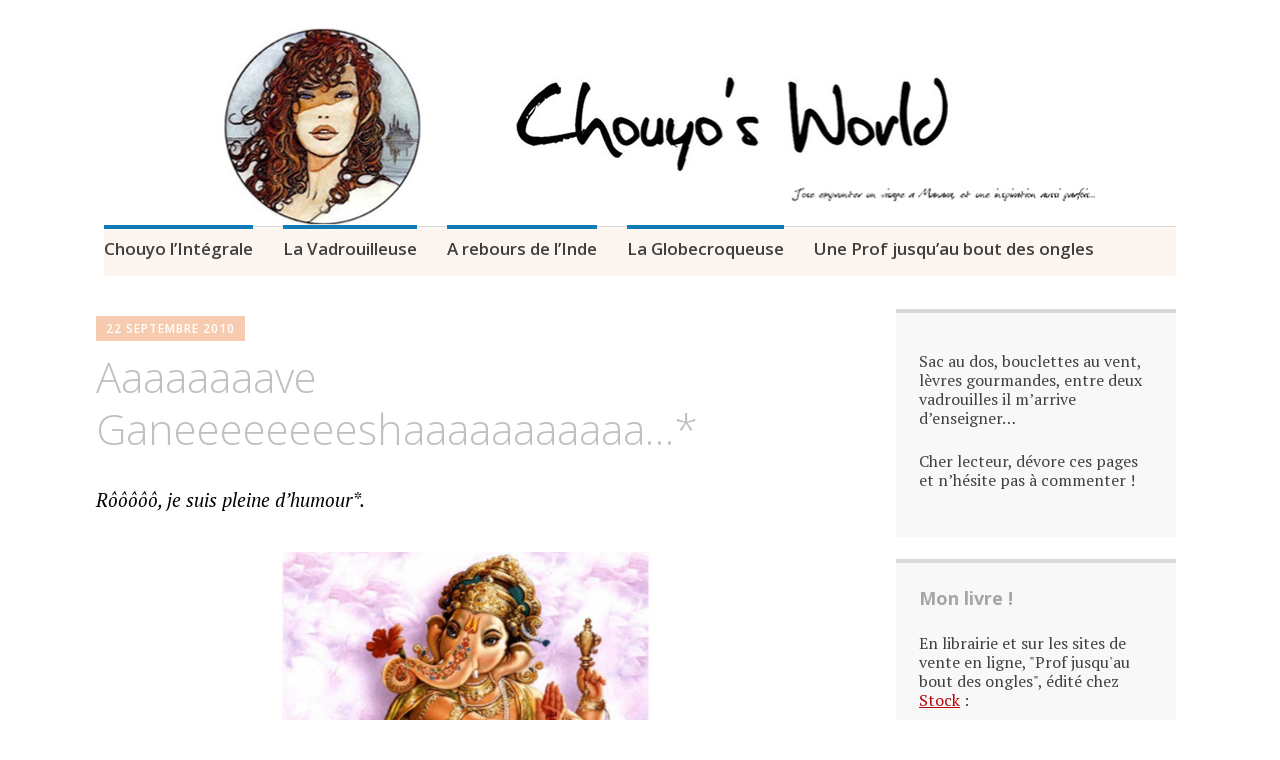

--- FILE ---
content_type: text/html; charset=UTF-8
request_url: https://www.chouyosworld.com/2010/09/22/aaaaaaaave-ganeeeeeeeeshaaaaaaaaaaa/
body_size: 14664
content:
<!DOCTYPE html>
<html lang="fr-FR">
	<head>
		<meta charset="UTF-8">
		<meta name="viewport" content="width=device-width, initial-scale=1">
		<link rel="profile" href="http://gmpg.org/xfn/11">
		<link rel="pingback" href="https://www.chouyosworld.com/xmlrpc.php">
	<title>Aaaaaaaave Ganeeeeeeeeshaaaaaaaaaaa&#8230;* &#8211; Chouyo&#039;s World</title>
<link rel='dns-prefetch' href='//s0.wp.com' />
<link rel='dns-prefetch' href='//secure.gravatar.com' />
<link rel='dns-prefetch' href='//fonts.googleapis.com' />
<link rel='dns-prefetch' href='//s.w.org' />
<link rel="alternate" type="application/rss+xml" title="Chouyo&#039;s World &raquo; Flux" href="https://www.chouyosworld.com/feed/" />
<link rel="alternate" type="application/rss+xml" title="Chouyo&#039;s World &raquo; Flux des commentaires" href="https://www.chouyosworld.com/comments/feed/" />
<link rel="alternate" type="application/rss+xml" title="Chouyo&#039;s World &raquo; Aaaaaaaave Ganeeeeeeeeshaaaaaaaaaaa&#8230;* Flux des commentaires" href="https://www.chouyosworld.com/2010/09/22/aaaaaaaave-ganeeeeeeeeshaaaaaaaaaaa/feed/" />
		<script type="text/javascript">
			window._wpemojiSettings = {"baseUrl":"https:\/\/s.w.org\/images\/core\/emoji\/12.0.0-1\/72x72\/","ext":".png","svgUrl":"https:\/\/s.w.org\/images\/core\/emoji\/12.0.0-1\/svg\/","svgExt":".svg","source":{"concatemoji":"https:\/\/www.chouyosworld.com\/wp-includes\/js\/wp-emoji-release.min.js?ver=5.2.23"}};
			!function(e,a,t){var n,r,o,i=a.createElement("canvas"),p=i.getContext&&i.getContext("2d");function s(e,t){var a=String.fromCharCode;p.clearRect(0,0,i.width,i.height),p.fillText(a.apply(this,e),0,0);e=i.toDataURL();return p.clearRect(0,0,i.width,i.height),p.fillText(a.apply(this,t),0,0),e===i.toDataURL()}function c(e){var t=a.createElement("script");t.src=e,t.defer=t.type="text/javascript",a.getElementsByTagName("head")[0].appendChild(t)}for(o=Array("flag","emoji"),t.supports={everything:!0,everythingExceptFlag:!0},r=0;r<o.length;r++)t.supports[o[r]]=function(e){if(!p||!p.fillText)return!1;switch(p.textBaseline="top",p.font="600 32px Arial",e){case"flag":return s([55356,56826,55356,56819],[55356,56826,8203,55356,56819])?!1:!s([55356,57332,56128,56423,56128,56418,56128,56421,56128,56430,56128,56423,56128,56447],[55356,57332,8203,56128,56423,8203,56128,56418,8203,56128,56421,8203,56128,56430,8203,56128,56423,8203,56128,56447]);case"emoji":return!s([55357,56424,55356,57342,8205,55358,56605,8205,55357,56424,55356,57340],[55357,56424,55356,57342,8203,55358,56605,8203,55357,56424,55356,57340])}return!1}(o[r]),t.supports.everything=t.supports.everything&&t.supports[o[r]],"flag"!==o[r]&&(t.supports.everythingExceptFlag=t.supports.everythingExceptFlag&&t.supports[o[r]]);t.supports.everythingExceptFlag=t.supports.everythingExceptFlag&&!t.supports.flag,t.DOMReady=!1,t.readyCallback=function(){t.DOMReady=!0},t.supports.everything||(n=function(){t.readyCallback()},a.addEventListener?(a.addEventListener("DOMContentLoaded",n,!1),e.addEventListener("load",n,!1)):(e.attachEvent("onload",n),a.attachEvent("onreadystatechange",function(){"complete"===a.readyState&&t.readyCallback()})),(n=t.source||{}).concatemoji?c(n.concatemoji):n.wpemoji&&n.twemoji&&(c(n.twemoji),c(n.wpemoji)))}(window,document,window._wpemojiSettings);
		</script>
		<style type="text/css">
img.wp-smiley,
img.emoji {
	display: inline !important;
	border: none !important;
	box-shadow: none !important;
	height: 1em !important;
	width: 1em !important;
	margin: 0 .07em !important;
	vertical-align: -0.1em !important;
	background: none !important;
	padding: 0 !important;
}
</style>
	<link rel='stylesheet' id='pmb_common-css'  href='https://www.chouyosworld.com/wp-content/plugins/print-my-blog/assets/styles/pmb-common.css?ver=1755959099' type='text/css' media='all' />
<link rel='stylesheet' id='wp-block-library-css'  href='https://www.chouyosworld.com/wp-includes/css/dist/block-library/style.min.css?ver=5.2.23' type='text/css' media='all' />
<link rel='stylesheet' id='pmb-select2-css'  href='https://www.chouyosworld.com/wp-content/plugins/print-my-blog/assets/styles/libs/select2.min.css?ver=4.0.6' type='text/css' media='all' />
<link rel='stylesheet' id='pmb-jquery-ui-css'  href='https://www.chouyosworld.com/wp-content/plugins/print-my-blog/assets/styles/libs/jquery-ui/jquery-ui.min.css?ver=1.11.4' type='text/css' media='all' />
<link rel='stylesheet' id='pmb-setup-page-css'  href='https://www.chouyosworld.com/wp-content/plugins/print-my-blog/assets/styles/setup-page.css?ver=1755959099' type='text/css' media='all' />
<link rel='stylesheet' id='prettyPhoto_stylesheet-css'  href='https://www.chouyosworld.com/wp-content/plugins/wp-easy-gallery/css/prettyPhoto.css?ver=5.2.23' type='text/css' media='all' />
<link rel='stylesheet' id='easy-gallery-style-css'  href='https://www.chouyosworld.com/wp-content/plugins/wp-easy-gallery/css/default.css?ver=5.2.23' type='text/css' media='all' />
<link rel='stylesheet' id='apostrophe-style-css'  href='https://www.chouyosworld.com/wp-content/themes/apostrophe-child/style.css?ver=20140520' type='text/css' media='all' />
<link rel='stylesheet' id='genericons-css'  href='https://www.chouyosworld.com/wp-content/plugins/jetpack/_inc/genericons/genericons/genericons.css?ver=3.1' type='text/css' media='all' />
<link rel='stylesheet' id='apostrophe-fonts-css'  href='https://fonts.googleapis.com/css?family=PT+Serif%3A400%2C400italic%2C700%2C700italic%7COpen+Sans%3A300%2C300italic%2C400%2C400italic%2C600%2C600italic%2C700%2C700italic%2C800%2C800italic&#038;subset=latin%2Clatin-ext%2Ccyrillic' type='text/css' media='all' />
<link rel='stylesheet' id='jetpack_css-css'  href='https://www.chouyosworld.com/wp-content/plugins/jetpack/css/jetpack.css?ver=7.5.7' type='text/css' media='all' />
<link rel='stylesheet' id='like-dislike-css'  href='https://www.chouyosworld.com/wp-content/plugins/like-dislike-counter-for-posts-pages-and-comments/css/ldc-lite.css?ver=1.0.0' type='text/css' media='all' />
<script type='text/javascript' src='https://www.chouyosworld.com/wp-includes/js/jquery/jquery.js?ver=1.12.4-wp'></script>
<script type='text/javascript' src='https://www.chouyosworld.com/wp-includes/js/jquery/jquery-migrate.min.js?ver=1.4.1'></script>
<script type='text/javascript' src='https://www.chouyosworld.com/wp-content/plugins/wp-easy-gallery/js/jquery.prettyPhoto.js?ver=5.2.23'></script>
<link rel='https://api.w.org/' href='https://www.chouyosworld.com/wp-json/' />
<link rel="EditURI" type="application/rsd+xml" title="RSD" href="https://www.chouyosworld.com/xmlrpc.php?rsd" />
<link rel="wlwmanifest" type="application/wlwmanifest+xml" href="https://www.chouyosworld.com/wp-includes/wlwmanifest.xml" /> 
<link rel='prev' title='Les Jeux du Commonwealth à Delhi #bigfail' href='https://www.chouyosworld.com/2010/09/21/les-jeux-du-commonwealth-a-delhi-bigfail/' />
<link rel='next' title='Emeutes, émois (et moi)' href='https://www.chouyosworld.com/2010/09/28/emeutes-emois-et-moi/' />
<meta name="generator" content="WordPress 5.2.23" />
<link rel="canonical" href="https://www.chouyosworld.com/2010/09/22/aaaaaaaave-ganeeeeeeeeshaaaaaaaaaaa/" />
<link rel='shortlink' href='https://wp.me/p4GmxE-LX' />
<link rel="alternate" type="application/json+oembed" href="https://www.chouyosworld.com/wp-json/oembed/1.0/embed?url=https%3A%2F%2Fwww.chouyosworld.com%2F2010%2F09%2F22%2Faaaaaaaave-ganeeeeeeeeshaaaaaaaaaaa%2F" />
<link rel="alternate" type="text/xml+oembed" href="https://www.chouyosworld.com/wp-json/oembed/1.0/embed?url=https%3A%2F%2Fwww.chouyosworld.com%2F2010%2F09%2F22%2Faaaaaaaave-ganeeeeeeeeshaaaaaaaaaaa%2F&#038;format=xml" />
<!-- WP Easy Gallery -->
<style>.wp-easy-gallery img {}</style><!-- <meta name="NextGEN" version="3.2.4" /> -->
<style data-context="foundation-flickity-css">/*! Flickity v2.0.2
http://flickity.metafizzy.co
---------------------------------------------- */.flickity-enabled{position:relative}.flickity-enabled:focus{outline:0}.flickity-viewport{overflow:hidden;position:relative;height:100%}.flickity-slider{position:absolute;width:100%;height:100%}.flickity-enabled.is-draggable{-webkit-tap-highlight-color:transparent;tap-highlight-color:transparent;-webkit-user-select:none;-moz-user-select:none;-ms-user-select:none;user-select:none}.flickity-enabled.is-draggable .flickity-viewport{cursor:move;cursor:-webkit-grab;cursor:grab}.flickity-enabled.is-draggable .flickity-viewport.is-pointer-down{cursor:-webkit-grabbing;cursor:grabbing}.flickity-prev-next-button{position:absolute;top:50%;width:44px;height:44px;border:none;border-radius:50%;background:#fff;background:hsla(0,0%,100%,.75);cursor:pointer;-webkit-transform:translateY(-50%);transform:translateY(-50%)}.flickity-prev-next-button:hover{background:#fff}.flickity-prev-next-button:focus{outline:0;box-shadow:0 0 0 5px #09f}.flickity-prev-next-button:active{opacity:.6}.flickity-prev-next-button.previous{left:10px}.flickity-prev-next-button.next{right:10px}.flickity-rtl .flickity-prev-next-button.previous{left:auto;right:10px}.flickity-rtl .flickity-prev-next-button.next{right:auto;left:10px}.flickity-prev-next-button:disabled{opacity:.3;cursor:auto}.flickity-prev-next-button svg{position:absolute;left:20%;top:20%;width:60%;height:60%}.flickity-prev-next-button .arrow{fill:#333}.flickity-page-dots{position:absolute;width:100%;bottom:-25px;padding:0;margin:0;list-style:none;text-align:center;line-height:1}.flickity-rtl .flickity-page-dots{direction:rtl}.flickity-page-dots .dot{display:inline-block;width:10px;height:10px;margin:0 8px;background:#333;border-radius:50%;opacity:.25;cursor:pointer}.flickity-page-dots .dot.is-selected{opacity:1}</style><style data-context="foundation-slideout-css">.slideout-menu{position:fixed;left:0;top:0;bottom:0;right:auto;z-index:0;width:256px;overflow-y:auto;-webkit-overflow-scrolling:touch;display:none}.slideout-menu.pushit-right{left:auto;right:0}.slideout-panel{position:relative;z-index:1;will-change:transform}.slideout-open,.slideout-open .slideout-panel,.slideout-open body{overflow:hidden}.slideout-open .slideout-menu{display:block}.pushit{display:none}</style><link id='MediaRSS' rel='alternate' type='application/rss+xml' title='NextGEN Gallery RSS Feed' href='https://www.chouyosworld.com/wp-content/plugins/nextgen-gallery/products/photocrati_nextgen/modules/ngglegacy/xml/media-rss.php' />

<link rel='dns-prefetch' href='//v0.wordpress.com'/>
		<style type="text/css" id="apostrophe-header-css">
				.site-branding {
			background: url('https://www.chouyosworld.com/wp-content/uploads/2017/07/BannièreManara9-214.jpg') center center;
			background-size: cover;
			min-height: 200px;
			padding: 3em;
		}
				.site-title,
		.site-description {
			clip: rect(1px, 1px, 1px, 1px);
			position: absolute;
		}

		.site-branding {
			text-align: center;
		}

		.site-logo {
			float: none;
			margin-top: 0;
			margin-bottom: 3.5px;
		}
				</style>
		
<!-- Jetpack Open Graph Tags -->
<meta property="og:type" content="article" />
<meta property="og:title" content="Aaaaaaaave Ganeeeeeeeeshaaaaaaaaaaa&#8230;*" />
<meta property="og:url" content="https://www.chouyosworld.com/2010/09/22/aaaaaaaave-ganeeeeeeeeshaaaaaaaaaaa/" />
<meta property="og:description" content="La fête de Ganesh ? Un moment coloré, joyeux, bruyant aussi. Et tellement bombayite ! La suite&#8230;" />
<meta property="article:published_time" content="2010-09-22T16:53:34+00:00" />
<meta property="article:modified_time" content="2010-09-24T17:53:36+00:00" />
<meta property="og:site_name" content="Chouyo&#039;s World" />
<meta property="og:image" content="http://www.chouyosworld.com/wp-content/uploads/2010/09/Ganpati.jpg" />
<meta property="og:image:width" content="600" />
<meta property="og:image:height" content="578" />
<meta property="og:image:alt" content="Ganpati" />
<meta property="og:locale" content="fr_FR" />
<meta name="twitter:text:title" content="Aaaaaaaave Ganeeeeeeeeshaaaaaaaaaaa&#8230;*" />
<meta name="twitter:card" content="summary" />

<!-- End Jetpack Open Graph Tags -->
<style>.ios7.web-app-mode.has-fixed header{ background-color: rgba(120,125,206,.88);}</style>	</head>

	<body class="post-template-default single single-post postid-2973 single-format-standard">
		<div id="page" class="hfeed site">

			<header id="masthead" class="site-header" role="banner">
				<div class="site-branding">
										<h1 class="site-title"><a href="https://www.chouyosworld.com/" rel="home">Chouyo&#039;s World</a></h1>
					<h2 class="site-description"></h2>
				</div>

				<nav id="site-navigation" class="main-navigation" role="navigation">
					<a class="menu-toggle">Menu</a>
					<a class="skip-link screen-reader-text" href="#content">Aller au contenu principal</a>

					<div class="menu-topbar-menu-container"><ul id="menu-topbar-menu" class="apostrophe-navigation"><li id="menu-item-10508" class="menu-item menu-item-type-taxonomy menu-item-object-category current-post-ancestor current-menu-parent current-post-parent menu-item-10508"><a href="https://www.chouyosworld.com/category/vedette/">Chouyo l&rsquo;Intégrale</a></li>
<li id="menu-item-10509" class="menu-item menu-item-type-taxonomy menu-item-object-category current-post-ancestor current-menu-parent current-post-parent menu-item-10509"><a href="https://www.chouyosworld.com/category/expatriation/">La Vadrouilleuse</a></li>
<li id="menu-item-10510" class="menu-item menu-item-type-taxonomy menu-item-object-category current-post-ancestor current-menu-parent current-post-parent menu-item-10510"><a href="https://www.chouyosworld.com/category/linde-selon-chouyo/india/">A rebours de l&rsquo;Inde</a></li>
<li id="menu-item-10511" class="menu-item menu-item-type-taxonomy menu-item-object-category current-post-ancestor current-menu-parent current-post-parent menu-item-10511"><a href="https://www.chouyosworld.com/category/vanitas/">La Globecroqueuse</a></li>
<li id="menu-item-10512" class="menu-item menu-item-type-taxonomy menu-item-object-category menu-item-10512"><a href="https://www.chouyosworld.com/category/prof-jusquau-bout-des-ongles/">Une Prof jusqu&rsquo;au bout des ongles</a></li>
</ul></div>
					
				</nav><!-- #site-navigation -->
			</header><!-- #masthead -->

			<div id="content" class="site-content">

	<section id="primary" class="content-area">
		<main id="main" class="site-main" role="main">

		
			<article id="post-2973">

	<div class="entry-meta"><a class="entry-date published" href="https://www.chouyosworld.com/2010/09/22/aaaaaaaave-ganeeeeeeeeshaaaaaaaaaaa/">22 septembre 2010</a><time class="updated" datetime="2010-09-24T23:23:36+05:30">24 septembre 2010</time><span class="byline vcard"><a class="url fn n" href="https://www.chouyosworld.com/author/admin/">Chouyo</a></span></div>
		<h1 class="entry-title">
			Aaaaaaaave Ganeeeeeeeeshaaaaaaaaaaa&#8230;*</h1>

	<div class="entry-content">
		<p style="text-align: justify;"><span style="color: #000000;"><em>Rôôôôô, je suis pleine d&rsquo;humour*.</em></span></p>
<p style="text-align: center;"><span style="color: #000000;"><em><a href="http://www.chouyosworld.com/wp-content/uploads/2010/09/Ganesha.jpg"><img class="size-large wp-image-2974 aligncenter" title="Ganesha" src="http://www.chouyosworld.com/wp-content/uploads/2010/09/Ganesha-904x1024.jpg" alt="Ganesha" width="370" height="418" srcset="https://www.chouyosworld.com/wp-content/uploads/2010/09/Ganesha-904x1024.jpg 904w, https://www.chouyosworld.com/wp-content/uploads/2010/09/Ganesha-265x300.jpg 265w, https://www.chouyosworld.com/wp-content/uploads/2010/09/Ganesha.jpg 1272w" sizes="(max-width: 370px) 100vw, 370px" /></a><br />
</em></span></p>
<p style="text-align: justify;"><span style="color: #000000;">Bon. Pourquoi cette joie soudaine ? Parce que mercredi était <strong>le dernier jour de la grande fête de Ganesh</strong>.</span></p>
<p style="text-align: justify;"><span style="color: #000000;">Jusque-là, rien que de très normal.</span></p>
<p style="text-align: justify;"><span style="color: #000000;">Sauf que <strong>cette fête a une résonance bien particulière à Bombay</strong> : elle résonne, ça c&rsquo;est sûr, et tu sens les murs trembler sous les assauts conjoints des tambours, de la musique assourdissante, des clameurs et des pétards. Presque chaque soir pendant douze jours.</span></p>
<p style="text-align: justify;"><span style="color: #000000;">Mais cette fête constitue un moment extrêmement particulier dans la vie bombayite, <strong>qui lui donne tout son intérêt et toute sa valeur : elle rassemble</strong>. Pour faire vite, elle n&rsquo;est apparue sous cette forme qu&rsquo;à la fin du XIXème siècle quand un indépendantiste, nationaliste et réformiste du Maharashtra, Lokmanya Tilak, a décidé de fonder un événement commun, rassembleur : la fête de Ganesh. Par sa durée, par son but même, <strong>rassembler la communauté familiale</strong> autour d&rsquo;une petite statue, <strong>rassembler le <em>chawl</em> ou la rue</strong> autour d&rsquo;une statue plus grande, <strong>rassembler tout le quartier</strong> autour de statues gigantesques, et pendant douze jours la vénérer, la veiller à tour de rôle, en changer les vêtements, remplacer les offrandes.</span></p>
<p style="text-align: center;"><span style="color: #000000;"><a href="http://www.chouyosworld.com/wp-content/uploads/2010/09/Ganpati.jpg"><img class="size-full wp-image-2977 aligncenter" title="Ganpati" src="http://www.chouyosworld.com/wp-content/uploads/2010/09/Ganpati.jpg" alt="Ganpati" width="600" height="578" srcset="https://www.chouyosworld.com/wp-content/uploads/2010/09/Ganpati.jpg 600w, https://www.chouyosworld.com/wp-content/uploads/2010/09/Ganpati-300x289.jpg 300w" sizes="(max-width: 600px) 100vw, 600px" /></a></span></p>
<p style="text-align: center;"><span style="color: #000000;"><em>N&rsquo;aie crainte : il est venu en ami&#8230;</em><br />
</span></p>
<p style="text-align: justify;"><span style="color: #000000;"><strong>Quoi de mieux pour créer l&rsquo;esprit de communauté ?</strong> C&rsquo;est exactement ce que faisaient les Grecs de l&rsquo;Antiquité lors des Panathénées, le banquet civique rassembleur de toute la cité qui culminait dans le partage du boeuf sacrifié. Ici (pas de boeuf sacrifié, tu t&rsquo;en doutes&#8230;) la communion finale a lieu dans la mer, lors de l&rsquo;immersion des statues. Bombay retrouve ses racines maritimes, se relie à nouveau à son passé fait de vagues et d&#8217;embruns.</span></p>
<p style="text-align: justify;"><span style="color: #000000;">Oui, Ganesh me rend lyrique&#8230;</span></p>
<p style="text-align: justify;"><span style="color: #000000;"><strong>La fête de Ganesh, c&rsquo;est ce moment, aléatoire en Inde, où ton coeur tremble, les larmes te viennent aux yeux et que tu te rends compte à quel point tu aimes cette ville, ce lieu, ces gens.</strong><br />
</span></p>
<p style="text-align: justify;"><span style="color: #000000;"><strong>Alors on voit tout le monde converger vers les plages</strong>, et même des non-hindous participer à la fête. On est aussi parvenu à oublier cette années les étendards et diatribes nauséabondes du Shiv Sena, du MNS et du RSS, qui, l&rsquo;année dernière, avaient appelé à la sur-hindouisation de la fête.</span></p>
<p style="text-align: justify;"><span style="color: #000000;">Non, <strong>cette fête appartient à tous les Bombayites</strong>, certes elle s&rsquo;installe dans les maisons et les quartiers hindous mais elle prend place dans la ville, et <strong>le dieu au visage jovial, à la trompe joueuse et au regard bienveillant nous invite tous à la fête&#8230;</strong></span></p>
<p style="text-align: justify;"><span style="color: #000000;"><br />
</span></p>
<p style="text-align: center;"><object classid="clsid:d27cdb6e-ae6d-11cf-96b8-444553540000" width="480" height="360" codebase="http://download.macromedia.com/pub/shockwave/cabs/flash/swflash.cab#version=6,0,40,0"><param name="allowFullScreen" value="true" /><param name="allowScriptAccess" value="always" /><param name="src" value="http://www.dailymotion.com/swf/video/xexz28_ganpati-a-bombay_travel?additionalInfos=0" /><param name="allowfullscreen" value="true" /><embed type="application/x-shockwave-flash" width="480" height="360" src="http://www.dailymotion.com/swf/video/xexz28_ganpati-a-bombay_travel?additionalInfos=0" allowscriptaccess="always" allowfullscreen="true"></embed></object><br />
<strong><a href="http://www.dailymotion.com/video/xexz28_ganpati-a-bombay_travel">Ganpati à Bombay</a></strong><br />
<em>Uploaded by <a href="http://www.dailymotion.com/Chouyo">Chouyo</a>. &#8211; <a href="http://www.dailymotion.com/in/channel/travel">Discover new destinations and travel videos.</a></em></p>
<p style="text-align: justify;">
<p style="text-align: justify;"><span style="color: #000000;"><em>* J&rsquo;en ai plein d&rsquo;autres : « Ganesha, Ganesha,  écoute-moaaaaa, Ganesha, Ganesha, t&rsquo;en va pas ! », ou encore  « Ganeshaaaaaaa, you&rsquo;ve got to see her ! ». Si tu as des suggestions, fais-toi plaisir&#8230;</em><br />
</span></p>
<div class="clearfix"><span class='ldc-ul_cont' onclick="alter_ul_post_values(this,'2973','like')" >HIIIIIIIIIIIII !!!<img src="https://www.chouyosworld.com/wp-content/plugins/like-dislike-counter-for-posts-pages-and-comments/images/up.png" />(<span>0</span>)</span><span class='ldc-ul_cont' onclick="alter_ul_post_values(this,'2973','dislike')" >Boah...<img src="https://www.chouyosworld.com/wp-content/plugins/like-dislike-counter-for-posts-pages-and-comments/images/down.png" />(<span>0</span>)</span></div><a href="http://twitter.com/share" class="twitter-share-button" data-url="https://www.chouyosworld.com/2010/09/22/aaaaaaaave-ganeeeeeeeeshaaaaaaaaaaa/" data-text="Aaaaaaaave Ganeeeeeeeeshaaaaaaaaaaa...*" data-count="horizontal">Tweet</a>			</div><!-- .entry-content -->

	<footer class="entry-footer">
		<div class="apostrophe-tags"><ul class="post-categories">
	<li><a href="https://www.chouyosworld.com/category/linde-selon-chouyo/india/" rel="category tag">A rebours de l'Inde</a></li>
	<li><a href="https://www.chouyosworld.com/category/linde-selon-chouyo/bombay/" rel="category tag">Bombay au coeur</a></li>
	<li><a href="https://www.chouyosworld.com/category/vedette/" rel="category tag">Chouyo l'Intégrale</a></li>
	<li><a href="https://www.chouyosworld.com/category/vanitas/" rel="category tag">La Globecroqueuse</a></li>
	<li><a href="https://www.chouyosworld.com/category/expatriation/" rel="category tag">La Vadrouilleuse</a></li>
	<li><a href="https://www.chouyosworld.com/category/vanitas/moi/" rel="category tag">Rêver le monde</a></li></ul><ul class="post-tags"><li><a href="https://www.chouyosworld.com/tag/blog-sur-bombay/" rel="tag">blog sur Bombay</a></li><li><a href="https://www.chouyosworld.com/tag/blog-sur-mumbai/" rel="tag">blog sur Mumbai</a></li><li><a href="https://www.chouyosworld.com/tag/bombay/" rel="tag">Bombay au coeur</a></li><li><a href="https://www.chouyosworld.com/tag/fete-de-ganesh/" rel="tag">fête de Ganesh</a></li><li><a href="https://www.chouyosworld.com/tag/ganesha/" rel="tag">Ganesha</a></li><li><a href="https://www.chouyosworld.com/tag/ganpati/" rel="tag">Ganpati</a></li><li><a href="https://www.chouyosworld.com/tag/sexpatrier-en-inde/" rel="tag">s'expatrier en Inde</a></li><li><a href="https://www.chouyosworld.com/tag/vivre-a-mumbai/" rel="tag">vivre à Mumbai</a></li></ul></div>				<nav class="navigation post-navigation" role="navigation">
		<h1 class="screen-reader-text">Navigation des articles</h1>
		<div class="nav-links">
			<div class="nav-previous">
			<a href="https://www.chouyosworld.com/2010/09/21/les-jeux-du-commonwealth-a-delhi-bigfail/" rel="prev"><span class="meta-nav">Précédent</span> <span class="apostrophe-post-title">Les Jeux du Commonwealth à Delhi #bigfail</span></a>			</div>
			<div class="nav-next">
				<a href="https://www.chouyosworld.com/2010/09/28/emeutes-emois-et-moi/" rel="next"><span class="meta-nav">Suivant</span> <span class="apostrophe-post-title">Emeutes, émois (et moi)</span></a>			</div>
		</div><!-- .nav-links -->
	</nav><!-- .navigation -->
		</footer><!-- .entry-footer -->

</article><!-- #post-## -->

			
<div id="comments" class="comments-area">

	
			<h2 class="comments-title">
			17 commentaires		</h2>

		
		<ol class="comment-list">
					<li id="comment-8428" class="comment even thread-even depth-1 parent">
			<article id="div-comment-8428" class="comment-body">
				<footer class="comment-meta">
					<div class="comment-author vcard">
						<img alt='' src='https://secure.gravatar.com/avatar/f21ddb80abb1a52cd1a648527d28078c?s=120&#038;d=monsterid&#038;r=g' srcset='https://secure.gravatar.com/avatar/f21ddb80abb1a52cd1a648527d28078c?s=240&#038;d=monsterid&#038;r=g 2x' class='avatar avatar-120 photo' height='120' width='120' />						<b class="fn"><a href='http://nekkonezumi.com' rel='external nofollow' class='url'>Nekkonezumi</a></b> <span class="says">dit :</span>					</div><!-- .comment-author -->

					<div class="comment-metadata">
						<a href="https://www.chouyosworld.com/2010/09/22/aaaaaaaave-ganeeeeeeeeshaaaaaaaaaaa/#comment-8428">
							<time datetime="2010-09-25T00:23:35+05:30">
								25 septembre 2010 à 00:23							</time>
						</a>
											</div><!-- .comment-metadata -->

									</footer><!-- .comment-meta -->

				<div class="comment-content">
					<p>Ha, on dirait un Bollywood 😀 !! (je rêve d'une jolie Ganesha bien kitsch comme ça !)</p>
<div class="ldc-cmt-box clearfix"><span class='ldc-ul_cont' onclick="alter_ul_post_values(this,'8428','c_like')" >HIIIIIIIIIIIII !!!<img src="https://www.chouyosworld.com/wp-content/plugins/like-dislike-counter-for-posts-pages-and-comments/images/up.png" />(<span>0</span>)</span><span class='ldc-ul_cont' onclick="alter_ul_post_values(this,'8428','c_dislike')" >Boah...<img src="https://www.chouyosworld.com/wp-content/plugins/like-dislike-counter-for-posts-pages-and-comments/images/down.png" />(<span>0</span>)</span></div>
<div style="clear:both;"></div>
				</div><!-- .comment-content -->

				<div class="reply"><a rel='nofollow' class='comment-reply-link' href='/2010/09/22/aaaaaaaave-ganeeeeeeeeshaaaaaaaaaaa/?replytocom=8428#respond' data-commentid="8428" data-postid="2973" data-belowelement="div-comment-8428" data-respondelement="respond" aria-label='Répondre à Nekkonezumi'>Répondre</a></div>			</article><!-- .comment-body -->
		<ul class="children">
		<li id="comment-8431" class="comment byuser comment-author-admin bypostauthor odd alt depth-2">
			<article id="div-comment-8431" class="comment-body">
				<footer class="comment-meta">
					<div class="comment-author vcard">
						<img alt='' src='https://secure.gravatar.com/avatar/9bc5cdf1dbc597506dc3d6cb0e9fff26?s=120&#038;d=monsterid&#038;r=g' srcset='https://secure.gravatar.com/avatar/9bc5cdf1dbc597506dc3d6cb0e9fff26?s=240&#038;d=monsterid&#038;r=g 2x' class='avatar avatar-120 photo' height='120' width='120' />						<b class="fn"><a href='http://www.chouyosworld.com' rel='external nofollow' class='url'>Chouyo</a></b> <span class="says">dit :</span>					</div><!-- .comment-author -->

					<div class="comment-metadata">
						<a href="https://www.chouyosworld.com/2010/09/22/aaaaaaaave-ganeeeeeeeeshaaaaaaaaaaa/#comment-8431">
							<time datetime="2010-09-25T11:07:17+05:30">
								25 septembre 2010 à 11:07							</time>
						</a>
											</div><!-- .comment-metadata -->

									</footer><!-- .comment-meta -->

				<div class="comment-content">
					<p>@ Nekkonezumi : il y a peut-être moyen de s'arranger... !</p>
<div class="ldc-cmt-box clearfix"><span class='ldc-ul_cont' onclick="alter_ul_post_values(this,'8431','c_like')" >HIIIIIIIIIIIII !!!<img src="https://www.chouyosworld.com/wp-content/plugins/like-dislike-counter-for-posts-pages-and-comments/images/up.png" />(<span>0</span>)</span><span class='ldc-ul_cont' onclick="alter_ul_post_values(this,'8431','c_dislike')" >Boah...<img src="https://www.chouyosworld.com/wp-content/plugins/like-dislike-counter-for-posts-pages-and-comments/images/down.png" />(<span>0</span>)</span></div>
<div style="clear:both;"></div>
				</div><!-- .comment-content -->

				<div class="reply"><a rel='nofollow' class='comment-reply-link' href='/2010/09/22/aaaaaaaave-ganeeeeeeeeshaaaaaaaaaaa/?replytocom=8431#respond' data-commentid="8431" data-postid="2973" data-belowelement="div-comment-8431" data-respondelement="respond" aria-label='Répondre à Chouyo'>Répondre</a></div>			</article><!-- .comment-body -->
		</li><!-- #comment-## -->
</ul><!-- .children -->
</li><!-- #comment-## -->
		<li id="comment-8429" class="comment even thread-odd thread-alt depth-1 parent">
			<article id="div-comment-8429" class="comment-body">
				<footer class="comment-meta">
					<div class="comment-author vcard">
						<img alt='' src='https://secure.gravatar.com/avatar/d308b57159095028ebcb5d3cf01d9fad?s=120&#038;d=monsterid&#038;r=g' srcset='https://secure.gravatar.com/avatar/d308b57159095028ebcb5d3cf01d9fad?s=240&#038;d=monsterid&#038;r=g 2x' class='avatar avatar-120 photo' height='120' width='120' />						<b class="fn"><a href='http://lejournaldechrys.blogspot.com/' rel='external nofollow' class='url'>Le Journal de Chrys</a></b> <span class="says">dit :</span>					</div><!-- .comment-author -->

					<div class="comment-metadata">
						<a href="https://www.chouyosworld.com/2010/09/22/aaaaaaaave-ganeeeeeeeeshaaaaaaaaaaa/#comment-8429">
							<time datetime="2010-09-25T01:04:46+05:30">
								25 septembre 2010 à 01:04							</time>
						</a>
											</div><!-- .comment-metadata -->

									</footer><!-- .comment-meta -->

				<div class="comment-content">
					<p>Il est trop fort ce Ganesh!!!!!!</p>
<div class="ldc-cmt-box clearfix"><span class='ldc-ul_cont' onclick="alter_ul_post_values(this,'8429','c_like')" >HIIIIIIIIIIIII !!!<img src="https://www.chouyosworld.com/wp-content/plugins/like-dislike-counter-for-posts-pages-and-comments/images/up.png" />(<span>0</span>)</span><span class='ldc-ul_cont' onclick="alter_ul_post_values(this,'8429','c_dislike')" >Boah...<img src="https://www.chouyosworld.com/wp-content/plugins/like-dislike-counter-for-posts-pages-and-comments/images/down.png" />(<span>0</span>)</span></div>
<div style="clear:both;"></div>
				</div><!-- .comment-content -->

				<div class="reply"><a rel='nofollow' class='comment-reply-link' href='/2010/09/22/aaaaaaaave-ganeeeeeeeeshaaaaaaaaaaa/?replytocom=8429#respond' data-commentid="8429" data-postid="2973" data-belowelement="div-comment-8429" data-respondelement="respond" aria-label='Répondre à Le Journal de Chrys'>Répondre</a></div>			</article><!-- .comment-body -->
		<ul class="children">
		<li id="comment-8432" class="comment byuser comment-author-admin bypostauthor odd alt depth-2">
			<article id="div-comment-8432" class="comment-body">
				<footer class="comment-meta">
					<div class="comment-author vcard">
						<img alt='' src='https://secure.gravatar.com/avatar/9bc5cdf1dbc597506dc3d6cb0e9fff26?s=120&#038;d=monsterid&#038;r=g' srcset='https://secure.gravatar.com/avatar/9bc5cdf1dbc597506dc3d6cb0e9fff26?s=240&#038;d=monsterid&#038;r=g 2x' class='avatar avatar-120 photo' height='120' width='120' />						<b class="fn"><a href='http://www.chouyosworld.com' rel='external nofollow' class='url'>Chouyo</a></b> <span class="says">dit :</span>					</div><!-- .comment-author -->

					<div class="comment-metadata">
						<a href="https://www.chouyosworld.com/2010/09/22/aaaaaaaave-ganeeeeeeeeshaaaaaaaaaaa/#comment-8432">
							<time datetime="2010-09-25T11:07:46+05:30">
								25 septembre 2010 à 11:07							</time>
						</a>
											</div><!-- .comment-metadata -->

									</footer><!-- .comment-meta -->

				<div class="comment-content">
					<p>@ Le Journal de Chrys : il assure, Ganesha, il assure !</p>
<div class="ldc-cmt-box clearfix"><span class='ldc-ul_cont' onclick="alter_ul_post_values(this,'8432','c_like')" >HIIIIIIIIIIIII !!!<img src="https://www.chouyosworld.com/wp-content/plugins/like-dislike-counter-for-posts-pages-and-comments/images/up.png" />(<span>0</span>)</span><span class='ldc-ul_cont' onclick="alter_ul_post_values(this,'8432','c_dislike')" >Boah...<img src="https://www.chouyosworld.com/wp-content/plugins/like-dislike-counter-for-posts-pages-and-comments/images/down.png" />(<span>0</span>)</span></div>
<div style="clear:both;"></div>
				</div><!-- .comment-content -->

				<div class="reply"><a rel='nofollow' class='comment-reply-link' href='/2010/09/22/aaaaaaaave-ganeeeeeeeeshaaaaaaaaaaa/?replytocom=8432#respond' data-commentid="8432" data-postid="2973" data-belowelement="div-comment-8432" data-respondelement="respond" aria-label='Répondre à Chouyo'>Répondre</a></div>			</article><!-- .comment-body -->
		</li><!-- #comment-## -->
</ul><!-- .children -->
</li><!-- #comment-## -->
		<li id="comment-8430" class="comment even thread-even depth-1 parent">
			<article id="div-comment-8430" class="comment-body">
				<footer class="comment-meta">
					<div class="comment-author vcard">
						<img alt='' src='https://secure.gravatar.com/avatar/bf5f2ef7d749553254d4caf1e6852164?s=120&#038;d=monsterid&#038;r=g' srcset='https://secure.gravatar.com/avatar/bf5f2ef7d749553254d4caf1e6852164?s=240&#038;d=monsterid&#038;r=g 2x' class='avatar avatar-120 photo' height='120' width='120' />						<b class="fn"><a href='http://kaching.over-blog.com' rel='external nofollow' class='url'>Sekhmet</a></b> <span class="says">dit :</span>					</div><!-- .comment-author -->

					<div class="comment-metadata">
						<a href="https://www.chouyosworld.com/2010/09/22/aaaaaaaave-ganeeeeeeeeshaaaaaaaaaaa/#comment-8430">
							<time datetime="2010-09-25T03:16:29+05:30">
								25 septembre 2010 à 03:16							</time>
						</a>
											</div><!-- .comment-metadata -->

									</footer><!-- .comment-meta -->

				<div class="comment-content">
					<p>J'ai toujours été fascinée par l'Inde et les us et coutumes de ce pays. C'est ma prochaine destination de voyage... y'a aucun doute.</p>
<div class="ldc-cmt-box clearfix"><span class='ldc-ul_cont' onclick="alter_ul_post_values(this,'8430','c_like')" >HIIIIIIIIIIIII !!!<img src="https://www.chouyosworld.com/wp-content/plugins/like-dislike-counter-for-posts-pages-and-comments/images/up.png" />(<span>0</span>)</span><span class='ldc-ul_cont' onclick="alter_ul_post_values(this,'8430','c_dislike')" >Boah...<img src="https://www.chouyosworld.com/wp-content/plugins/like-dislike-counter-for-posts-pages-and-comments/images/down.png" />(<span>0</span>)</span></div>
<div style="clear:both;"></div>
				</div><!-- .comment-content -->

				<div class="reply"><a rel='nofollow' class='comment-reply-link' href='/2010/09/22/aaaaaaaave-ganeeeeeeeeshaaaaaaaaaaa/?replytocom=8430#respond' data-commentid="8430" data-postid="2973" data-belowelement="div-comment-8430" data-respondelement="respond" aria-label='Répondre à Sekhmet'>Répondre</a></div>			</article><!-- .comment-body -->
		<ul class="children">
		<li id="comment-8433" class="comment byuser comment-author-admin bypostauthor odd alt depth-2">
			<article id="div-comment-8433" class="comment-body">
				<footer class="comment-meta">
					<div class="comment-author vcard">
						<img alt='' src='https://secure.gravatar.com/avatar/9bc5cdf1dbc597506dc3d6cb0e9fff26?s=120&#038;d=monsterid&#038;r=g' srcset='https://secure.gravatar.com/avatar/9bc5cdf1dbc597506dc3d6cb0e9fff26?s=240&#038;d=monsterid&#038;r=g 2x' class='avatar avatar-120 photo' height='120' width='120' />						<b class="fn"><a href='http://www.chouyosworld.com' rel='external nofollow' class='url'>Chouyo</a></b> <span class="says">dit :</span>					</div><!-- .comment-author -->

					<div class="comment-metadata">
						<a href="https://www.chouyosworld.com/2010/09/22/aaaaaaaave-ganeeeeeeeeshaaaaaaaaaaa/#comment-8433">
							<time datetime="2010-09-25T11:10:36+05:30">
								25 septembre 2010 à 11:10							</time>
						</a>
											</div><!-- .comment-metadata -->

									</footer><!-- .comment-meta -->

				<div class="comment-content">
					<p>@ Sekhmet : oui, c'est un pays passionnant (comme beaucoup d'autres en fait, mais celui-ci concentre pas mal de choses en même temps). En revanche, si tu viens, oublie la fascination : mieux vaut avoir les pieds bien sur terre quand on voyage en Inde et savoir avant d'arriver que tout le kitsch, les mille couleurs et la spiritualité envoûtante font surtout de belles photos pour les beaux livres... Il n'en reste pas moins que si le voyage est harassant, il est aussi exceptionnel !</p>
<div class="ldc-cmt-box clearfix"><span class='ldc-ul_cont' onclick="alter_ul_post_values(this,'8433','c_like')" >HIIIIIIIIIIIII !!!<img src="https://www.chouyosworld.com/wp-content/plugins/like-dislike-counter-for-posts-pages-and-comments/images/up.png" />(<span>0</span>)</span><span class='ldc-ul_cont' onclick="alter_ul_post_values(this,'8433','c_dislike')" >Boah...<img src="https://www.chouyosworld.com/wp-content/plugins/like-dislike-counter-for-posts-pages-and-comments/images/down.png" />(<span>0</span>)</span></div>
<div style="clear:both;"></div>
				</div><!-- .comment-content -->

				<div class="reply"><a rel='nofollow' class='comment-reply-link' href='/2010/09/22/aaaaaaaave-ganeeeeeeeeshaaaaaaaaaaa/?replytocom=8433#respond' data-commentid="8433" data-postid="2973" data-belowelement="div-comment-8433" data-respondelement="respond" aria-label='Répondre à Chouyo'>Répondre</a></div>			</article><!-- .comment-body -->
		</li><!-- #comment-## -->
</ul><!-- .children -->
</li><!-- #comment-## -->
		<li id="comment-8435" class="comment even thread-odd thread-alt depth-1 parent">
			<article id="div-comment-8435" class="comment-body">
				<footer class="comment-meta">
					<div class="comment-author vcard">
						<img alt='' src='https://secure.gravatar.com/avatar/285459389a113b3ee4ae28fcc0c3b222?s=120&#038;d=monsterid&#038;r=g' srcset='https://secure.gravatar.com/avatar/285459389a113b3ee4ae28fcc0c3b222?s=240&#038;d=monsterid&#038;r=g 2x' class='avatar avatar-120 photo' height='120' width='120' />						<b class="fn"><a href='http://emscafe.blogspot.com/' rel='external nofollow' class='url'>M1</a></b> <span class="says">dit :</span>					</div><!-- .comment-author -->

					<div class="comment-metadata">
						<a href="https://www.chouyosworld.com/2010/09/22/aaaaaaaave-ganeeeeeeeeshaaaaaaaaaaa/#comment-8435">
							<time datetime="2010-09-25T14:11:30+05:30">
								25 septembre 2010 à 14:11							</time>
						</a>
											</div><!-- .comment-metadata -->

									</footer><!-- .comment-meta -->

				<div class="comment-content">
					<p>Sensationnel ! Ganesh c'est vraiment plus cool que Jésus : )</p>
<div class="ldc-cmt-box clearfix"><span class='ldc-ul_cont' onclick="alter_ul_post_values(this,'8435','c_like')" >HIIIIIIIIIIIII !!!<img src="https://www.chouyosworld.com/wp-content/plugins/like-dislike-counter-for-posts-pages-and-comments/images/up.png" />(<span>0</span>)</span><span class='ldc-ul_cont' onclick="alter_ul_post_values(this,'8435','c_dislike')" >Boah...<img src="https://www.chouyosworld.com/wp-content/plugins/like-dislike-counter-for-posts-pages-and-comments/images/down.png" />(<span>0</span>)</span></div>
<div style="clear:both;"></div>
				</div><!-- .comment-content -->

				<div class="reply"><a rel='nofollow' class='comment-reply-link' href='/2010/09/22/aaaaaaaave-ganeeeeeeeeshaaaaaaaaaaa/?replytocom=8435#respond' data-commentid="8435" data-postid="2973" data-belowelement="div-comment-8435" data-respondelement="respond" aria-label='Répondre à M1'>Répondre</a></div>			</article><!-- .comment-body -->
		<ul class="children">
		<li id="comment-8436" class="comment byuser comment-author-admin bypostauthor odd alt depth-2">
			<article id="div-comment-8436" class="comment-body">
				<footer class="comment-meta">
					<div class="comment-author vcard">
						<img alt='' src='https://secure.gravatar.com/avatar/9bc5cdf1dbc597506dc3d6cb0e9fff26?s=120&#038;d=monsterid&#038;r=g' srcset='https://secure.gravatar.com/avatar/9bc5cdf1dbc597506dc3d6cb0e9fff26?s=240&#038;d=monsterid&#038;r=g 2x' class='avatar avatar-120 photo' height='120' width='120' />						<b class="fn"><a href='http://www.chouyosworld.com' rel='external nofollow' class='url'>Chouyo</a></b> <span class="says">dit :</span>					</div><!-- .comment-author -->

					<div class="comment-metadata">
						<a href="https://www.chouyosworld.com/2010/09/22/aaaaaaaave-ganeeeeeeeeshaaaaaaaaaaa/#comment-8436">
							<time datetime="2010-09-25T18:13:33+05:30">
								25 septembre 2010 à 18:13							</time>
						</a>
											</div><!-- .comment-metadata -->

									</footer><!-- .comment-meta -->

				<div class="comment-content">
					<p>@ M1 : ça dépend, Jésus il a aussi une bonne tête ici, avec des fleurs, des guirlandes, une auréole qui scintille de mille feux...</p>
<div class="ldc-cmt-box clearfix"><span class='ldc-ul_cont' onclick="alter_ul_post_values(this,'8436','c_like')" >HIIIIIIIIIIIII !!!<img src="https://www.chouyosworld.com/wp-content/plugins/like-dislike-counter-for-posts-pages-and-comments/images/up.png" />(<span>0</span>)</span><span class='ldc-ul_cont' onclick="alter_ul_post_values(this,'8436','c_dislike')" >Boah...<img src="https://www.chouyosworld.com/wp-content/plugins/like-dislike-counter-for-posts-pages-and-comments/images/down.png" />(<span>0</span>)</span></div>
<div style="clear:both;"></div>
				</div><!-- .comment-content -->

				<div class="reply"><a rel='nofollow' class='comment-reply-link' href='/2010/09/22/aaaaaaaave-ganeeeeeeeeshaaaaaaaaaaa/?replytocom=8436#respond' data-commentid="8436" data-postid="2973" data-belowelement="div-comment-8436" data-respondelement="respond" aria-label='Répondre à Chouyo'>Répondre</a></div>			</article><!-- .comment-body -->
		</li><!-- #comment-## -->
</ul><!-- .children -->
</li><!-- #comment-## -->
		<li id="comment-8513" class="comment even thread-even depth-1 parent">
			<article id="div-comment-8513" class="comment-body">
				<footer class="comment-meta">
					<div class="comment-author vcard">
						<img alt='' src='https://secure.gravatar.com/avatar/96e77013f8ff1573cd4d258f71af30a7?s=120&#038;d=monsterid&#038;r=g' srcset='https://secure.gravatar.com/avatar/96e77013f8ff1573cd4d258f71af30a7?s=240&#038;d=monsterid&#038;r=g 2x' class='avatar avatar-120 photo' height='120' width='120' />						<b class="fn"><a href='http://www.lespenseesdemanu.com/' rel='external nofollow' class='url'>emanu124</a></b> <span class="says">dit :</span>					</div><!-- .comment-author -->

					<div class="comment-metadata">
						<a href="https://www.chouyosworld.com/2010/09/22/aaaaaaaave-ganeeeeeeeeshaaaaaaaaaaa/#comment-8513">
							<time datetime="2010-09-26T20:41:56+05:30">
								26 septembre 2010 à 20:41							</time>
						</a>
											</div><!-- .comment-metadata -->

									</footer><!-- .comment-meta -->

				<div class="comment-content">
					<p>L'éléphant c'est le bien. Du coup on a quand même la notre à Paris maintenant, fête à Ganesh. Mais bien évidemment elle est loin d'être aussi spectaculaire</p>
<div class="ldc-cmt-box clearfix"><span class='ldc-ul_cont' onclick="alter_ul_post_values(this,'8513','c_like')" >HIIIIIIIIIIIII !!!<img src="https://www.chouyosworld.com/wp-content/plugins/like-dislike-counter-for-posts-pages-and-comments/images/up.png" />(<span>0</span>)</span><span class='ldc-ul_cont' onclick="alter_ul_post_values(this,'8513','c_dislike')" >Boah...<img src="https://www.chouyosworld.com/wp-content/plugins/like-dislike-counter-for-posts-pages-and-comments/images/down.png" />(<span>0</span>)</span></div>
<div style="clear:both;"></div>
				</div><!-- .comment-content -->

				<div class="reply"><a rel='nofollow' class='comment-reply-link' href='/2010/09/22/aaaaaaaave-ganeeeeeeeeshaaaaaaaaaaa/?replytocom=8513#respond' data-commentid="8513" data-postid="2973" data-belowelement="div-comment-8513" data-respondelement="respond" aria-label='Répondre à emanu124'>Répondre</a></div>			</article><!-- .comment-body -->
		<ul class="children">
		<li id="comment-8570" class="comment odd alt depth-2">
			<article id="div-comment-8570" class="comment-body">
				<footer class="comment-meta">
					<div class="comment-author vcard">
						<img alt='' src='https://secure.gravatar.com/avatar/9bc5cdf1dbc597506dc3d6cb0e9fff26?s=120&#038;d=monsterid&#038;r=g' srcset='https://secure.gravatar.com/avatar/9bc5cdf1dbc597506dc3d6cb0e9fff26?s=240&#038;d=monsterid&#038;r=g 2x' class='avatar avatar-120 photo' height='120' width='120' />						<b class="fn"><a href='http://danslessouliersdoceane.hautetfort.com/' rel='external nofollow' class='url'>Chouyo</a></b> <span class="says">dit :</span>					</div><!-- .comment-author -->

					<div class="comment-metadata">
						<a href="https://www.chouyosworld.com/2010/09/22/aaaaaaaave-ganeeeeeeeeshaaaaaaaaaaa/#comment-8570">
							<time datetime="2010-09-29T10:18:07+05:30">
								29 septembre 2010 à 10:18							</time>
						</a>
											</div><!-- .comment-metadata -->

									</footer><!-- .comment-meta -->

				<div class="comment-content">
					<p>@ Manu : bon, ben je sais quel moyen de transport te choisir pour ton voyage en Inde...<br />
Ce qui est bizarre, c'est que la fête a eu lieu au moins trois semaines avant à Paris, je ne sais pas pourquoi.</p>
<div class="ldc-cmt-box clearfix"><span class='ldc-ul_cont' onclick="alter_ul_post_values(this,'8570','c_like')" >HIIIIIIIIIIIII !!!<img src="https://www.chouyosworld.com/wp-content/plugins/like-dislike-counter-for-posts-pages-and-comments/images/up.png" />(<span>0</span>)</span><span class='ldc-ul_cont' onclick="alter_ul_post_values(this,'8570','c_dislike')" >Boah...<img src="https://www.chouyosworld.com/wp-content/plugins/like-dislike-counter-for-posts-pages-and-comments/images/down.png" />(<span>0</span>)</span></div>
<div style="clear:both;"></div>
				</div><!-- .comment-content -->

				<div class="reply"><a rel='nofollow' class='comment-reply-link' href='/2010/09/22/aaaaaaaave-ganeeeeeeeeshaaaaaaaaaaa/?replytocom=8570#respond' data-commentid="8570" data-postid="2973" data-belowelement="div-comment-8570" data-respondelement="respond" aria-label='Répondre à Chouyo'>Répondre</a></div>			</article><!-- .comment-body -->
		</li><!-- #comment-## -->
</ul><!-- .children -->
</li><!-- #comment-## -->
		<li id="comment-8517" class="comment even thread-odd thread-alt depth-1 parent">
			<article id="div-comment-8517" class="comment-body">
				<footer class="comment-meta">
					<div class="comment-author vcard">
						<img alt='' src='https://secure.gravatar.com/avatar/a8013f6d9fb7dd9d201a6cfbef6f6e3e?s=120&#038;d=monsterid&#038;r=g' srcset='https://secure.gravatar.com/avatar/a8013f6d9fb7dd9d201a6cfbef6f6e3e?s=240&#038;d=monsterid&#038;r=g 2x' class='avatar avatar-120 photo' height='120' width='120' />						<b class="fn"><a href='http://danslessouliersdoceane.hautetfort.com/' rel='external nofollow' class='url'>Océane</a></b> <span class="says">dit :</span>					</div><!-- .comment-author -->

					<div class="comment-metadata">
						<a href="https://www.chouyosworld.com/2010/09/22/aaaaaaaave-ganeeeeeeeeshaaaaaaaaaaa/#comment-8517">
							<time datetime="2010-09-27T12:51:11+05:30">
								27 septembre 2010 à 12:51							</time>
						</a>
											</div><!-- .comment-metadata -->

									</footer><!-- .comment-meta -->

				<div class="comment-content">
					<p>Ganesh il est Gay non ? Rapport aux couleurs, aux costumes toussa toussa ? Meuh non je ne suis pas prisonnière de clichés éculés !! (j'ai dit "éculés"...)</p>
<p>Bon, je me ressert un verre (non, il est pas 9h20 du matin du tout..)</p>
<div class="ldc-cmt-box clearfix"><span class='ldc-ul_cont' onclick="alter_ul_post_values(this,'8517','c_like')" >HIIIIIIIIIIIII !!!<img src="https://www.chouyosworld.com/wp-content/plugins/like-dislike-counter-for-posts-pages-and-comments/images/up.png" />(<span>0</span>)</span><span class='ldc-ul_cont' onclick="alter_ul_post_values(this,'8517','c_dislike')" >Boah...<img src="https://www.chouyosworld.com/wp-content/plugins/like-dislike-counter-for-posts-pages-and-comments/images/down.png" />(<span>0</span>)</span></div>
<div style="clear:both;"></div>
				</div><!-- .comment-content -->

				<div class="reply"><a rel='nofollow' class='comment-reply-link' href='/2010/09/22/aaaaaaaave-ganeeeeeeeeshaaaaaaaaaaa/?replytocom=8517#respond' data-commentid="8517" data-postid="2973" data-belowelement="div-comment-8517" data-respondelement="respond" aria-label='Répondre à Océane'>Répondre</a></div>			</article><!-- .comment-body -->
		<ul class="children">
		<li id="comment-8571" class="comment odd alt depth-2">
			<article id="div-comment-8571" class="comment-body">
				<footer class="comment-meta">
					<div class="comment-author vcard">
						<img alt='' src='https://secure.gravatar.com/avatar/9bc5cdf1dbc597506dc3d6cb0e9fff26?s=120&#038;d=monsterid&#038;r=g' srcset='https://secure.gravatar.com/avatar/9bc5cdf1dbc597506dc3d6cb0e9fff26?s=240&#038;d=monsterid&#038;r=g 2x' class='avatar avatar-120 photo' height='120' width='120' />						<b class="fn"><a href='http://danslessouliersdoceane.hautetfort.com/' rel='external nofollow' class='url'>Chouyo</a></b> <span class="says">dit :</span>					</div><!-- .comment-author -->

					<div class="comment-metadata">
						<a href="https://www.chouyosworld.com/2010/09/22/aaaaaaaave-ganeeeeeeeeshaaaaaaaaaaa/#comment-8571">
							<time datetime="2010-09-29T10:19:12+05:30">
								29 septembre 2010 à 10:19							</time>
						</a>
											</div><!-- .comment-metadata -->

									</footer><!-- .comment-meta -->

				<div class="comment-content">
					<p>@ Océane : mouahahah ! C'est ce que je me suis toujours demandé en fait... Il y avait des Ganesh "eco-friendly" cette année, y en aura-t-il un jour des "gay-friendly" ?</p>
<div class="ldc-cmt-box clearfix"><span class='ldc-ul_cont' onclick="alter_ul_post_values(this,'8571','c_like')" >HIIIIIIIIIIIII !!!<img src="https://www.chouyosworld.com/wp-content/plugins/like-dislike-counter-for-posts-pages-and-comments/images/up.png" />(<span>0</span>)</span><span class='ldc-ul_cont' onclick="alter_ul_post_values(this,'8571','c_dislike')" >Boah...<img src="https://www.chouyosworld.com/wp-content/plugins/like-dislike-counter-for-posts-pages-and-comments/images/down.png" />(<span>0</span>)</span></div>
<div style="clear:both;"></div>
				</div><!-- .comment-content -->

				<div class="reply"><a rel='nofollow' class='comment-reply-link' href='/2010/09/22/aaaaaaaave-ganeeeeeeeeshaaaaaaaaaaa/?replytocom=8571#respond' data-commentid="8571" data-postid="2973" data-belowelement="div-comment-8571" data-respondelement="respond" aria-label='Répondre à Chouyo'>Répondre</a></div>			</article><!-- .comment-body -->
		</li><!-- #comment-## -->
</ul><!-- .children -->
</li><!-- #comment-## -->
		<li id="comment-8518" class="comment even thread-even depth-1 parent">
			<article id="div-comment-8518" class="comment-body">
				<footer class="comment-meta">
					<div class="comment-author vcard">
						<img alt='' src='https://secure.gravatar.com/avatar/11354d561879c7088f658eb83b519ed4?s=120&#038;d=monsterid&#038;r=g' srcset='https://secure.gravatar.com/avatar/11354d561879c7088f658eb83b519ed4?s=240&#038;d=monsterid&#038;r=g 2x' class='avatar avatar-120 photo' height='120' width='120' />						<b class="fn"><a href='http://www.electromeninges.fr/' rel='external nofollow' class='url'>electromenagere</a></b> <span class="says">dit :</span>					</div><!-- .comment-author -->

					<div class="comment-metadata">
						<a href="https://www.chouyosworld.com/2010/09/22/aaaaaaaave-ganeeeeeeeeshaaaaaaaaaaa/#comment-8518">
							<time datetime="2010-09-27T17:03:24+05:30">
								27 septembre 2010 à 17:03							</time>
						</a>
											</div><!-- .comment-metadata -->

									</footer><!-- .comment-meta -->

				<div class="comment-content">
					<p>Chez moi, il y a le carnaval de Dunkerque ! Ca doit être l'équivalent pour Bombay en fait 😀</p>
<div class="ldc-cmt-box clearfix"><span class='ldc-ul_cont' onclick="alter_ul_post_values(this,'8518','c_like')" >HIIIIIIIIIIIII !!!<img src="https://www.chouyosworld.com/wp-content/plugins/like-dislike-counter-for-posts-pages-and-comments/images/up.png" />(<span>0</span>)</span><span class='ldc-ul_cont' onclick="alter_ul_post_values(this,'8518','c_dislike')" >Boah...<img src="https://www.chouyosworld.com/wp-content/plugins/like-dislike-counter-for-posts-pages-and-comments/images/down.png" />(<span>0</span>)</span></div>
<div style="clear:both;"></div>
				</div><!-- .comment-content -->

				<div class="reply"><a rel='nofollow' class='comment-reply-link' href='/2010/09/22/aaaaaaaave-ganeeeeeeeeshaaaaaaaaaaa/?replytocom=8518#respond' data-commentid="8518" data-postid="2973" data-belowelement="div-comment-8518" data-respondelement="respond" aria-label='Répondre à electromenagere'>Répondre</a></div>			</article><!-- .comment-body -->
		<ul class="children">
		<li id="comment-8572" class="comment odd alt depth-2">
			<article id="div-comment-8572" class="comment-body">
				<footer class="comment-meta">
					<div class="comment-author vcard">
						<img alt='' src='https://secure.gravatar.com/avatar/9bc5cdf1dbc597506dc3d6cb0e9fff26?s=120&#038;d=monsterid&#038;r=g' srcset='https://secure.gravatar.com/avatar/9bc5cdf1dbc597506dc3d6cb0e9fff26?s=240&#038;d=monsterid&#038;r=g 2x' class='avatar avatar-120 photo' height='120' width='120' />						<b class="fn"><a href='http://danslessouliersdoceane.hautetfort.com/' rel='external nofollow' class='url'>Chouyo</a></b> <span class="says">dit :</span>					</div><!-- .comment-author -->

					<div class="comment-metadata">
						<a href="https://www.chouyosworld.com/2010/09/22/aaaaaaaave-ganeeeeeeeeshaaaaaaaaaaa/#comment-8572">
							<time datetime="2010-09-29T10:20:16+05:30">
								29 septembre 2010 à 10:20							</time>
						</a>
											</div><!-- .comment-metadata -->

									</footer><!-- .comment-meta -->

				<div class="comment-content">
					<p>@ Electroménagère : exactement ! Mais je crois que l'on mange plus à Dunkerque, les fêtes indiennes ne sont pas le lieu de ripailles à n'en plus finir (il y a des offrandes et des sucreries, mais c'est tout, snif !).</p>
<div class="ldc-cmt-box clearfix"><span class='ldc-ul_cont' onclick="alter_ul_post_values(this,'8572','c_like')" >HIIIIIIIIIIIII !!!<img src="https://www.chouyosworld.com/wp-content/plugins/like-dislike-counter-for-posts-pages-and-comments/images/up.png" />(<span>0</span>)</span><span class='ldc-ul_cont' onclick="alter_ul_post_values(this,'8572','c_dislike')" >Boah...<img src="https://www.chouyosworld.com/wp-content/plugins/like-dislike-counter-for-posts-pages-and-comments/images/down.png" />(<span>0</span>)</span></div>
<div style="clear:both;"></div>
				</div><!-- .comment-content -->

				<div class="reply"><a rel='nofollow' class='comment-reply-link' href='/2010/09/22/aaaaaaaave-ganeeeeeeeeshaaaaaaaaaaa/?replytocom=8572#respond' data-commentid="8572" data-postid="2973" data-belowelement="div-comment-8572" data-respondelement="respond" aria-label='Répondre à Chouyo'>Répondre</a></div>			</article><!-- .comment-body -->
		</li><!-- #comment-## -->
</ul><!-- .children -->
</li><!-- #comment-## -->
		<li id="comment-8519" class="comment even thread-odd thread-alt depth-1 parent">
			<article id="div-comment-8519" class="comment-body">
				<footer class="comment-meta">
					<div class="comment-author vcard">
						<img alt='' src='https://secure.gravatar.com/avatar/a5265673ea1a77af365c8dc7763bfe34?s=120&#038;d=monsterid&#038;r=g' srcset='https://secure.gravatar.com/avatar/a5265673ea1a77af365c8dc7763bfe34?s=240&#038;d=monsterid&#038;r=g 2x' class='avatar avatar-120 photo' height='120' width='120' />						<b class="fn"><a href='http://les400clics.hautetfort.com/' rel='external nofollow' class='url'>400</a></b> <span class="says">dit :</span>					</div><!-- .comment-author -->

					<div class="comment-metadata">
						<a href="https://www.chouyosworld.com/2010/09/22/aaaaaaaave-ganeeeeeeeeshaaaaaaaaaaa/#comment-8519">
							<time datetime="2010-09-27T17:53:14+05:30">
								27 septembre 2010 à 17:53							</time>
						</a>
											</div><!-- .comment-metadata -->

									</footer><!-- .comment-meta -->

				<div class="comment-content">
					<p>j'ai toujours pas reçu mon ganesh en plastoc à part ça! 😉</p>
<div class="ldc-cmt-box clearfix"><span class='ldc-ul_cont' onclick="alter_ul_post_values(this,'8519','c_like')" >HIIIIIIIIIIIII !!!<img src="https://www.chouyosworld.com/wp-content/plugins/like-dislike-counter-for-posts-pages-and-comments/images/up.png" />(<span>0</span>)</span><span class='ldc-ul_cont' onclick="alter_ul_post_values(this,'8519','c_dislike')" >Boah...<img src="https://www.chouyosworld.com/wp-content/plugins/like-dislike-counter-for-posts-pages-and-comments/images/down.png" />(<span>0</span>)</span></div>
<div style="clear:both;"></div>
				</div><!-- .comment-content -->

				<div class="reply"><a rel='nofollow' class='comment-reply-link' href='/2010/09/22/aaaaaaaave-ganeeeeeeeeshaaaaaaaaaaa/?replytocom=8519#respond' data-commentid="8519" data-postid="2973" data-belowelement="div-comment-8519" data-respondelement="respond" aria-label='Répondre à 400'>Répondre</a></div>			</article><!-- .comment-body -->
		<ul class="children">
		<li id="comment-8573" class="comment odd alt depth-2">
			<article id="div-comment-8573" class="comment-body">
				<footer class="comment-meta">
					<div class="comment-author vcard">
						<img alt='' src='https://secure.gravatar.com/avatar/9bc5cdf1dbc597506dc3d6cb0e9fff26?s=120&#038;d=monsterid&#038;r=g' srcset='https://secure.gravatar.com/avatar/9bc5cdf1dbc597506dc3d6cb0e9fff26?s=240&#038;d=monsterid&#038;r=g 2x' class='avatar avatar-120 photo' height='120' width='120' />						<b class="fn"><a href='http://danslessouliersdoceane.hautetfort.com/' rel='external nofollow' class='url'>Chouyo</a></b> <span class="says">dit :</span>					</div><!-- .comment-author -->

					<div class="comment-metadata">
						<a href="https://www.chouyosworld.com/2010/09/22/aaaaaaaave-ganeeeeeeeeshaaaaaaaaaaa/#comment-8573">
							<time datetime="2010-09-29T10:21:54+05:30">
								29 septembre 2010 à 10:21							</time>
						</a>
											</div><!-- .comment-metadata -->

									</footer><!-- .comment-meta -->

				<div class="comment-content">
					<p>@ 400 : (on est passé de "Miss 400" à "La 400", et à "400" tout court maintenant ! C'est la suite de "300" tu penses ?) Je devais t'en envoyer un ??? Zut, il serait fort possible que je t'aie dit ça et que j'aie oublié, je suis désolée ! Si c'est le cas, envoie-moi un email pour me dire ce que je t'avais promis !</p>
<div class="ldc-cmt-box clearfix"><span class='ldc-ul_cont' onclick="alter_ul_post_values(this,'8573','c_like')" >HIIIIIIIIIIIII !!!<img src="https://www.chouyosworld.com/wp-content/plugins/like-dislike-counter-for-posts-pages-and-comments/images/up.png" />(<span>0</span>)</span><span class='ldc-ul_cont' onclick="alter_ul_post_values(this,'8573','c_dislike')" >Boah...<img src="https://www.chouyosworld.com/wp-content/plugins/like-dislike-counter-for-posts-pages-and-comments/images/down.png" />(<span>0</span>)</span></div>
<div style="clear:both;"></div>
				</div><!-- .comment-content -->

				<div class="reply"><a rel='nofollow' class='comment-reply-link' href='/2010/09/22/aaaaaaaave-ganeeeeeeeeshaaaaaaaaaaa/?replytocom=8573#respond' data-commentid="8573" data-postid="2973" data-belowelement="div-comment-8573" data-respondelement="respond" aria-label='Répondre à Chouyo'>Répondre</a></div>			</article><!-- .comment-body -->
		</li><!-- #comment-## -->
</ul><!-- .children -->
</li><!-- #comment-## -->
		<li id="comment-506655" class="comment even thread-even depth-1">
			<article id="div-comment-506655" class="comment-body">
				<footer class="comment-meta">
					<div class="comment-author vcard">
						<img alt='' src='https://secure.gravatar.com/avatar/7abfecbdebebb3f507c73e2e0b6c97c3?s=120&#038;d=monsterid&#038;r=g' srcset='https://secure.gravatar.com/avatar/7abfecbdebebb3f507c73e2e0b6c97c3?s=240&#038;d=monsterid&#038;r=g 2x' class='avatar avatar-120 photo' height='120' width='120' />						<b class="fn">Marie Jeanne Parmentelot</b> <span class="says">dit :</span>					</div><!-- .comment-author -->

					<div class="comment-metadata">
						<a href="https://www.chouyosworld.com/2010/09/22/aaaaaaaave-ganeeeeeeeeshaaaaaaaaaaa/#comment-506655">
							<time datetime="2018-02-28T09:25:15+05:30">
								28 février 2018 à 09:25							</time>
						</a>
											</div><!-- .comment-metadata -->

									</footer><!-- .comment-meta -->

				<div class="comment-content">
					<p>Bonjour si ont à une statue ganesh et qu'on à manger du boeuf que se passe t'il merci  de répondre car je suis très inquiète</p>
<div class="ldc-cmt-box clearfix"><span class='ldc-ul_cont' onclick="alter_ul_post_values(this,'506655','c_like')" >HIIIIIIIIIIIII !!!<img src="https://www.chouyosworld.com/wp-content/plugins/like-dislike-counter-for-posts-pages-and-comments/images/up.png" />(<span>0</span>)</span><span class='ldc-ul_cont' onclick="alter_ul_post_values(this,'506655','c_dislike')" >Boah...<img src="https://www.chouyosworld.com/wp-content/plugins/like-dislike-counter-for-posts-pages-and-comments/images/down.png" />(<span>0</span>)</span></div>
<div style="clear:both;"></div>
				</div><!-- .comment-content -->

				<div class="reply"><a rel='nofollow' class='comment-reply-link' href='/2010/09/22/aaaaaaaave-ganeeeeeeeeshaaaaaaaaaaa/?replytocom=506655#respond' data-commentid="506655" data-postid="2973" data-belowelement="div-comment-506655" data-respondelement="respond" aria-label='Répondre à Marie Jeanne Parmentelot'>Répondre</a></div>			</article><!-- .comment-body -->
		</li><!-- #comment-## -->
		</ol><!-- .comment-list -->

		
	
	
		<div id="respond" class="comment-respond">
		<h3 id="reply-title" class="comment-reply-title">Laisser un commentaire <small><a rel="nofollow" id="cancel-comment-reply-link" href="/2010/09/22/aaaaaaaave-ganeeeeeeeeshaaaaaaaaaaa/#respond" style="display:none;">Annuler la réponse</a></small></h3>			<form action="https://www.chouyosworld.com/wp-comments-post.php" method="post" id="commentform" class="comment-form" novalidate>
				<p class="comment-notes"><span id="email-notes">Votre adresse de messagerie ne sera pas publiée.</span> Les champs obligatoires sont indiqués avec <span class="required">*</span></p><p class="comment-form-comment"><label for="comment">Commentaire</label> <textarea id="comment" name="comment" cols="45" rows="8" maxlength="65525" required="required"></textarea></p><p class="comment-form-author"><label for="author">Nom <span class="required">*</span></label> <input id="author" name="author" type="text" value="" size="30" maxlength="245" required='required' /></p>
<p class="comment-form-email"><label for="email">Adresse de messagerie <span class="required">*</span></label> <input id="email" name="email" type="email" value="" size="30" maxlength="100" aria-describedby="email-notes" required='required' /></p>
<p class="comment-form-url"><label for="url">Site web</label> <input id="url" name="url" type="url" value="" size="30" maxlength="200" /></p>
<p class="comment-form-cookies-consent"><input id="wp-comment-cookies-consent" name="wp-comment-cookies-consent" type="checkbox" value="yes" /><label for="wp-comment-cookies-consent">Enregistrer mon nom, mon e-mail et mon site web dans le navigateur pour mon prochain commentaire.</label></p>
<p class="comment-subscription-form"><input type="checkbox" name="subscribe_comments" id="subscribe_comments" value="subscribe" style="width: auto; -moz-appearance: checkbox; -webkit-appearance: checkbox;" /> <label class="subscribe-label" id="subscribe-label" for="subscribe_comments">Prévenez-moi de tous les nouveaux commentaires par e-mail.</label></p><p class="comment-subscription-form"><input type="checkbox" name="subscribe_blog" id="subscribe_blog" value="subscribe" style="width: auto; -moz-appearance: checkbox; -webkit-appearance: checkbox;" /> <label class="subscribe-label" id="subscribe-blog-label" for="subscribe_blog">Prévenez-moi de tous les nouveaux articles par e-mail.</label></p><p class="form-submit"><input name="submit" type="submit" id="submit" class="submit" value="Laisser un commentaire" /> <input type='hidden' name='comment_post_ID' value='2973' id='comment_post_ID' />
<input type='hidden' name='comment_parent' id='comment_parent' value='0' />
</p><p style="display: none;"><input type="hidden" id="akismet_comment_nonce" name="akismet_comment_nonce" value="f6bd485a8a" /></p><p style="display: none;"><input type="hidden" id="ak_js" name="ak_js" value="174"/></p>			</form>
			</div><!-- #respond -->
	<p class="akismet_comment_form_privacy_notice">Ce site utilise Akismet pour réduire les indésirables. <a href="https://akismet.com/privacy/" target="_blank" rel="nofollow noopener">En savoir plus sur comment les données de vos commentaires sont utilisées</a>.</p>
</div><!-- #comments -->

		
		</main><!-- #main -->
	</section><!-- #primary -->

	<div id="secondary" class="widget-area" role="complementary">

		
				<div class="sidebar-secondary">
			<aside id="text-9" class="widget widget_text">			<div class="textwidget"><p>Sac au dos, bouclettes au vent, lèvres gourmandes, entre deux vadrouilles il m&rsquo;arrive d&rsquo;enseigner&#8230;</p>
<p>Cher lecteur, dévore ces pages et n&rsquo;hésite pas à commenter !</p>
</div>
		</aside><aside id="text-14" class="widget widget_text"><h2 class="widget-title">Mon livre !</h2>			<div class="textwidget">En librairie et sur les sites de vente en ligne, "Prof jusqu'au bout des ongles", édité chez <a href="http://www.editions-stock.fr/prof-jusquau-bout-des-ongles-9782234080447">Stock</a> :
<br>
<br>
<img src="http://www.chouyosworld.com/wp-content/uploads/2015/08/Couverture-e1440323648783.jpg" title="Couverture.jpg" alt="Couverture" height="200" width="150" />
<br>
<br>
Et pour m'écrire
<b>dachouyo@gmail.com ou</b>
<br>
<br/>
<a href="http://twitter.com/Chouyo"><img src="http://www.chouyosworld.com/wp-content/uploads/2012/03/Tiwtter-Manara1.jpg" title="By:Bannière-PTM.jpg" alt="Bannière PTM" height="150" width="150" /></a><br /><a href="http://www.chouyosworld.com"></a></div>
		</aside><aside id="blog_subscription-2" class="widget widget_blog_subscription jetpack_subscription_widget"><h2 class="widget-title">Tu peux t&#039;abonner...</h2>
            <form action="#" method="post" accept-charset="utf-8" id="subscribe-blog-blog_subscription-2">
				                    <div id="subscribe-text"><p>... et être prévenu de la parution des nouveaux billets !</p>
</div>                    <p id="subscribe-email">
                        <label id="jetpack-subscribe-label"
                               class="screen-reader-text"
                               for="subscribe-field-blog_subscription-2">
							Adresse e-mail                        </label>
                        <input type="email" name="email" required="required" class="required"
                               value=""
                               id="subscribe-field-blog_subscription-2"
                               placeholder="Adresse e-mail"/>
                    </p>

                    <p id="subscribe-submit">
                        <input type="hidden" name="action" value="subscribe"/>
                        <input type="hidden" name="source" value="https://www.chouyosworld.com/2010/09/22/aaaaaaaave-ganeeeeeeeeshaaaaaaaaaaa/"/>
                        <input type="hidden" name="sub-type" value="widget"/>
                        <input type="hidden" name="redirect_fragment" value="blog_subscription-2"/>
						                        <button type="submit"
	                        		                    	                        name="jetpack_subscriptions_widget"
	                    >
	                        Yeah !                        </button>
                    </p>
				            </form>
		
</aside><aside id="search-3" class="widget widget_search"><form role="search" method="get" class="search-form" action="https://www.chouyosworld.com/">
				<label>
					<span class="screen-reader-text">Rechercher :</span>
					<input type="search" class="search-field" placeholder="Recherche&hellip;" value="" name="s" />
				</label>
				<input type="submit" class="search-submit" value="Rechercher" />
			</form></aside><aside id="visitor-maps" class="widget VisitorMaps_visitor_maps_widget"><h2 class="widget-title">Qui est en ligne</h2><div>16 visiteur(s) en ligne actuellement</div><div><span style="white-space:nowrap">3 visiteur(s),</span> <span style="white-space:nowrap">13 robots,</span> <span style="white-space:nowrap">0 membre(s)</span></div><div><a id="visitor-maps-link" href="https://www.chouyosworld.com?wo_map_console=1" onclick="wo_map_console(this.href); return false;">Map of Visitors</a></div></aside>		</div>
		
		
	</div><!-- #secondary -->

	</div><!-- #content -->

	<footer id="colophon" class="site-footer" role="contentinfo">

				<div class="widget-area">
			<div id="footer-sidebar">
				<aside id="text-13" class="widget widget_text"><h3 class="widget-title">Les Mondes de Chouyo</h3>			<div class="textwidget"><p><a href="http://www.chouyosworld.com/category/linde-selon-chouyo/" style="padding-left:10px"><img title="By:Bannière-Goûter.jpg" src="http://
www.chouyosworld.com/wp-content/uploads/2013/01/Manara-Inde-5.jpg" alt="Bannière Goûter" width="175" height="133" /></a><a href="http://www.chouyosworld.com/category/expatriation/" style="padding-left:10px"><img title="By:Bannière-Explorer.jpg" src="http://www.chouyosworld.com/wp-content/uploads/2012/12/Manara-La-Vadrouilleuse-3.jpg" alt="Bannière Explorer" width="175" height="133" /></a><a href="http://www.chouyosworld.com/category/vanitas/" style="padding-left:10px"><img src="http://www.chouyosworld.com/wp-content/uploads/2012/12/Manara-Globecroqueuse-1.jpg" width="175" height="133" /></a><a href="http://www.chouyosworld.com/category/prof-jusquau-bout-des-ongles/" style="padding-left:10px"><img src="http://www.chouyosworld.com/wp-content/uploads/2012/12/Manara-La-Prof-4.jpg" alt="Bannière Enseigner" width="175" height="133" /></a></p>
</div>
		</aside>			</div>
		</div>
		
		<div class="site-info">
			<a href="http://wordpress.org/">Fièrement propulsé par WordPress</a>
			<span class="sep"> | </span>
			Thème Apostrophe par <a href="http://wordpress.com/themes/apostrophe/" rel="designer">WordPress.com</a>.		</div><!-- .site-info -->
	</footer><!-- #colophon -->
</div><!-- #page -->

<!-- ngg_resource_manager_marker --><script type='text/javascript' src='https://s0.wp.com/wp-content/js/devicepx-jetpack.js?ver=202603'></script>
<script type='text/javascript' src='https://secure.gravatar.com/js/gprofiles.js?ver=2026Janaa'></script>
<script type='text/javascript'>
/* <![CDATA[ */
var WPGroHo = {"my_hash":""};
/* ]]> */
</script>
<script type='text/javascript' src='https://www.chouyosworld.com/wp-content/plugins/jetpack/modules/wpgroho.js?ver=5.2.23'></script>
<script type='text/javascript' src='https://www.chouyosworld.com/wp-content/themes/apostrophe/js/skip-link-focus-fix.js?ver=20150605'></script>
<script type='text/javascript'>
/* <![CDATA[ */
var screenReaderText = {"expand":"ouvrir le sous-menu","collapse":"fermer le sous-menu"};
/* ]]> */
</script>
<script type='text/javascript' src='https://www.chouyosworld.com/wp-content/themes/apostrophe/js/navigation.js?ver=20161104'></script>
<script type='text/javascript' src='https://www.chouyosworld.com/wp-content/themes/apostrophe/js/apostrophe.js?ver=20150226'></script>
<script type='text/javascript' src='https://www.chouyosworld.com/wp-includes/js/comment-reply.min.js?ver=5.2.23'></script>
<script type='text/javascript' src='https://www.chouyosworld.com/wp-includes/js/wp-embed.min.js?ver=5.2.23'></script>
<script async="async" type='text/javascript' src='https://www.chouyosworld.com/wp-content/plugins/akismet/_inc/form.js?ver=4.1.2'></script>
    <script type="text/javascript">
	var isProcessing = false; 
    function alter_ul_post_values(obj,post_id,ul_type){
	
		if (isProcessing)    
		return;  
		isProcessing = true;   
		
		jQuery(obj).find("span").html("..");
    	jQuery.ajax({
   		type: "POST",
   		url: "https://www.chouyosworld.com/wp-content/plugins/like-dislike-counter-for-posts-pages-and-comments/ajax_counter.php",
   		data: "post_id="+post_id+"&up_type="+ul_type,
   		success: function(msg){
     		jQuery(obj).find("span").html(msg);
			isProcessing = false; 
   			}
 		});
	}
	</script>
    <script type="text/javascript" src="http://platform.twitter.com/widgets.js"></script><!-- begin visitor maps  -->
<script type="text/javascript">
//<![CDATA[
function wo_map_console(url) {
  window.open(url,"wo_map_console","height=650,width=800,toolbar=no,statusbar=no,scrollbars=yes").focus();
}
//]]>
</script>
<!-- end visitor maps -->
<script type="text/javascript" async>var wpegSettings = {gallery_theme: 'light_rounded', show_overlay: true};jQuery(document).ready(function(){	jQuery(".gallery a[rel^='prettyPhoto']").prettyPhoto({counter_separator_label:' of ', theme:wpegSettings.gallery_theme, overlay_gallery:wpegSettings.show_overlay, social_tools:wpegSettings.show_social});});</script><!-- Powered by WPtouch: 4.3.37 -->	<div style="display:none">
	<div class="grofile-hash-map-f21ddb80abb1a52cd1a648527d28078c">
	</div>
	<div class="grofile-hash-map-9bc5cdf1dbc597506dc3d6cb0e9fff26">
	</div>
	<div class="grofile-hash-map-d308b57159095028ebcb5d3cf01d9fad">
	</div>
	<div class="grofile-hash-map-bf5f2ef7d749553254d4caf1e6852164">
	</div>
	<div class="grofile-hash-map-285459389a113b3ee4ae28fcc0c3b222">
	</div>
	<div class="grofile-hash-map-96e77013f8ff1573cd4d258f71af30a7">
	</div>
	<div class="grofile-hash-map-9bc5cdf1dbc597506dc3d6cb0e9fff26">
	</div>
	<div class="grofile-hash-map-a8013f6d9fb7dd9d201a6cfbef6f6e3e">
	</div>
	<div class="grofile-hash-map-11354d561879c7088f658eb83b519ed4">
	</div>
	<div class="grofile-hash-map-a5265673ea1a77af365c8dc7763bfe34">
	</div>
	<div class="grofile-hash-map-7abfecbdebebb3f507c73e2e0b6c97c3">
	</div>
	</div>
<script type='text/javascript' src='https://stats.wp.com/e-202603.js' async='async' defer='defer'></script>
<script type='text/javascript'>
	_stq = window._stq || [];
	_stq.push([ 'view', {v:'ext',j:'1:7.5.7',blog:'69201774',post:'2973',tz:'5.5',srv:'www.chouyosworld.com'} ]);
	_stq.push([ 'clickTrackerInit', '69201774', '2973' ]);
</script>

</body>
</html>
